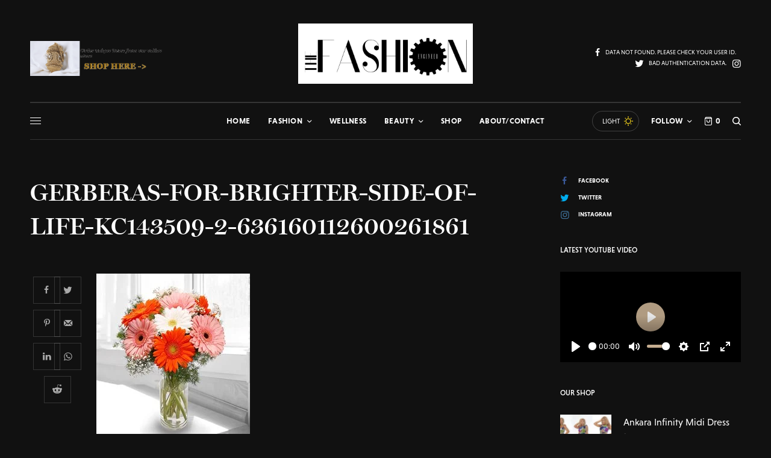

--- FILE ---
content_type: text/html; charset=utf-8
request_url: https://accounts.google.com/o/oauth2/postmessageRelay?parent=https%3A%2F%2Fthefashionengineer.com&jsh=m%3B%2F_%2Fscs%2Fabc-static%2F_%2Fjs%2Fk%3Dgapi.lb.en.OE6tiwO4KJo.O%2Fd%3D1%2Frs%3DAHpOoo_Itz6IAL6GO-n8kgAepm47TBsg1Q%2Fm%3D__features__
body_size: 164
content:
<!DOCTYPE html><html><head><title></title><meta http-equiv="content-type" content="text/html; charset=utf-8"><meta http-equiv="X-UA-Compatible" content="IE=edge"><meta name="viewport" content="width=device-width, initial-scale=1, minimum-scale=1, maximum-scale=1, user-scalable=0"><script src='https://ssl.gstatic.com/accounts/o/2580342461-postmessagerelay.js' nonce="xuWKNwmn4SVZAWyFOGUlCA"></script></head><body><script type="text/javascript" src="https://apis.google.com/js/rpc:shindig_random.js?onload=init" nonce="xuWKNwmn4SVZAWyFOGUlCA"></script></body></html>